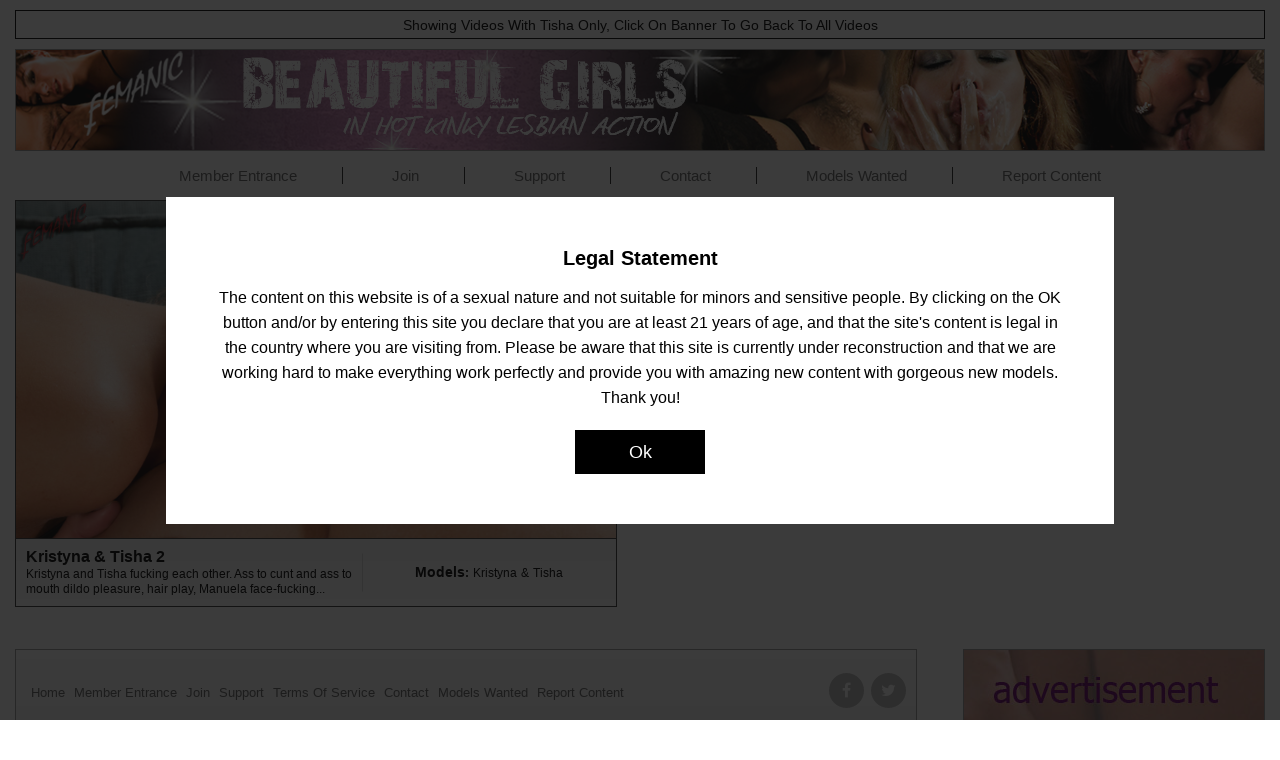

--- FILE ---
content_type: text/html; charset=UTF-8
request_url: https://femanic.com/model/Tisha
body_size: 11450
content:
	
<!DOCTYPE html>
  <head>
    <meta http-equiv="content-type" content="text/html; charset=utf-8">
    <meta name="viewport" content="width=device-width, initial-scale=1">
    <meta name="generator" content="urine">
	<base href="/alex/">
    <title>Femanic - Lesbian Wet & Food Fetish Heaven </title>
    <meta name="description" Content="One of the first lesbian porn sites featuring beautiful women in erotic and bizarre fetish action. ">
    <meta name="keywords" Content="Lesbian, piss, lesbians, pissing, drinking, food, wet, messy, play, peeing, watersports, golden showers, spitting, anal, armpits.">
	<meta name="viewport" content="width=device-width, initial-scale=1">

	<!-- <link rel="stylesheet" href="https://fonts.googleapis.com/css?family=Lato:400,700">

	<link href="https://fonts.googleapis.com/css?family=Montserrat:100,200,300,400,400i,500,500i,600,700" rel="stylesheet">
    <link href="https://fonts.googleapis.com/css?family=Open+Sans" rel="stylesheet">  -->

	<link rel="stylesheet" href="/includes/js/mediaelementjs/mediaelementplayer.min.css" />
    <script>
  (function(i,s,o,g,r,a,m){i['GoogleAnalyticsObject']=r;i[r]=i[r]||function(){
  (i[r].q=i[r].q||[]).push(arguments)},i[r].l=1*new Date();a=s.createElement(o),
  m=s.getElementsByTagName(o)[0];a.async=1;a.src=g;m.parentNode.insertBefore(a,m)
  })(window,document,'script','//www.google-analytics.com/analytics.js','ga');
  ga('create', 'UA-51093318-1', 'femanic.com');
  ga('send', 'pageview');
  </script>
  <link rel="shortcut icon" href="/favicon.ico" type="image/x-icon">
  <link rel="icon" href="/favicon.ico" type="image/x-icon">

  	<!-- linked css --> 
	<link rel="stylesheet" type="text/css" href="../includes/css/normalize.css">
	<link rel="stylesheet" type="text/css" href="../includes/css/font-awesome.css">
	<link rel="stylesheet" type="text/css" href="../includes/plugin/mmenu/jquery.mmenu.all.css">
	<link rel="stylesheet" type="text/css" href="../includes/css/magnific-popup.css">
	<link rel="stylesheet" type="text/css" href="../includes/css/style_custom.css">
	<link rel="stylesheet" type="text/css" href="../includes/css/media.css">

  </head>


<body>

<div id="page">

				
		<div class="top_btn full-top-btn" style="margin-bottom: -40px">
			<div class="container">
				<div class="all_video_btn text-center">
					<a href="/index.php">showing videos with Tisha only, click on banner to go back to all videos</a>
				</div>
			</div>
		</div>
	
	<!--header start -->
    <header id="header" class="container-fluid modal_header">
        <div class="row">
            <div class="container">
                <div class="header-con clearfix back_color">
                    <a href="../index.php" title="">
                            <img class="width-1920" src="../includes/images/header-1500.jpg" alt="">
                            <img class="width-1250" src="../includes/images/header-1248.jpg" alt="">
                            <img class="width-1000" src="../includes/images/header-998.jpg" alt="">
                            <img class="width-745" src="../includes/images/header-743.jpg" alt="">
                            <img class="width-375" src="../includes/images/header-373.jpg" alt="">
                            <img class="width-320" src="../includes/images/header-318.jpg" alt="">

                    </a>
                </div>
                <div class="header_menu">
    <nav class="navigation">
        <ul>
            <li><a href="https://www.femanic.com/members/login.php">Member Entrance</a></li>
            <li><a href="/access.php">Join</a></li>
            <li><a href="/support.php">Support</a></li>
            <li><a href="/contact.php">Contact</a></li>
            <li><a href="/models_wanted.php">Models Wanted</a></li>
	    <li><a href="/report.php">Report Content</a></li>
        </ul>
    </nav>
</div>
<div class="menu_bars">
    <a href="#menu" title="">
        <span class="fa fa-bars"></span>
    </a>
</div>
            </div>
        </div>
    </header>
    <!--header close -->

    			
		<div class="top_btn top-btn-360" style="margin-bottom: -40px">
			<div class="container">
				<div class="all_video_btn text-center">
					<a href="/index.php">showing videos with Tisha only, click on banner to go back to all videos</a>
				</div>
			</div>
		</div>
	
    <div class="contain content">
        <section class="container-fluid bird_section" id="Inner-Modal">
            <div class="row">
                <div class="container main-bird_section clearfix">
													<div class="bird_box video_preview video_preview_700" id="e33" >
									<figure>
										<div>
											<a href="../video/Femanic-Kristyna-Tisha2?m=Tisha" >
												<img width="700" src="/pics/Femanic-Kristyna-Tisha2-2.jpg" alt="" />
											</a>
										</div>
									</figure>			
									
								<div class="bird_box_con back_color2">
									<div class="bird_heading">
										<div class="heading_main">
										 <h3>Kristyna & Tisha 2</h3>										<!-- <h3></h3> -->
										</div>
										<div class="heading_main_dis">
										                                            <p>Kristyna and Tisha fucking each other. Ass to cunt and ass to mouth dildo pleasure, hair play, Manuela face-fucking Tisha's cunt, spitting and pissing...</p>
                                         
                                    	</div>
									</div>
																		<div class="bird_model text-center">
										<div class="main-modals">
											<p>
												<strong>
													Models<span>:</span> 												</strong>
											<a href="/model/Kristyna">Kristyna</a> <span>&</span> <a href="/model/Tisha">Tisha</a>											</p>
										</div>
									</div>
									
								</div>
								</div>
													<div class="show-clear clearfix"></div>
					                </div>
            </div>
        </section>
    </div>


	<footer class="container clearfix">
        <div class="top_footer inner-modal-top-footer">
            <div class="footer_menus_link">
                <div class="back_color footer_menu_part clearfix">
                    <div class="footer_menu pull-left">
                        <ul>
	<li class="close-btn"><a href="#my-page" title=""><!-- <img src="images/cross_btn.png" alt=""> --></a></li>
    <li><a href="/index.php">home</a></li>
    <li><a href="/members/login.php">Member Entrance</a></li>
    <li><a href="/access.php">join</a></li>
    <li><a href="/support.php">support</a></li>
    <li><a href="/tos.php">terms of service</a></li>
    <li><a href="/contact.php">contact</a></li>
    <li><a href="/models_wanted.php">models wanted</a></li>
    <li><a href="/report.php">report content</a></li>
</ul>                    </div>
                    <div class="copyright_social_icon pull-right">
                        <!-- <p>© 2017 Femanic</p> -->
                        <ul>
                            <li>
                                <a href="#">
                                    <span class="fa fa-facebook"></span>
                                </a>
                            </li>
                            <li>
                                <a href="#">
                                    <span class="fa fa-twitter"></span>
                                </a>
                            </li>
                        </ul>
                    </div>
                </div>
            </div>
            <div class="advertisment_btn pull-right">
                <div class="advertisement  text-center">
                    <a href="http://google.com" class="anchor-adv">
                        <img src="/pics/advertisement.jpg" alt=""/>
                    </a>
                </div>
            </div>
        </div>
        <div class="bottom_footer text-center">
            <div id="tag-cloud-container"></div>
<script src="/tagcloud/d3.js"></script>
<script src="/tagcloud/d3.layout.cloud.js"></script>
<script src="/tagcloud/layout.js?v=150"></script>        </div>
    </footer>


</div>



<nav id="menu">
    <ul>
	<li class="close-btn"><a href="#my-page" title=""><!-- <img src="images/cross_btn.png" alt=""> --></a></li>
    <li><a href="/index.php">home</a></li>
    <li><a href="/members/login.php">Member Entrance</a></li>
    <li><a href="/access.php">join</a></li>
    <li><a href="/support.php">support</a></li>
    <li><a href="/tos.php">terms of service</a></li>
    <li><a href="/contact.php">contact</a></li>
    <li><a href="/models_wanted.php">models wanted</a></li>
    <li><a href="/report.php">report content</a></li>
</ul></nav>  





<script src="/includes/js/jquery-1.11.2.min.js"></script>

<script src="https://cdnjs.cloudflare.com/ajax/libs/jquery/3.2.1/jquery.min.js"></script>

<script src="/includes/js/mediaelementjs/mediaelement-and-player.min.js"></script>

<script src="/includes/js/jquery.magnific-popup.js"></script>

<!-- <script src="/tagcloud/d3.js"></script>
<script src="/tagcloud/d3.layout.cloud.js"></script>
<script src="/tagcloud/layout.js"></script> -->

<!-- Popup content start-->

<div id="popup" class="white-popup text-center mfp-hide">
	<h2>Legal Statement</h2>	
	<p>The content on this website is of a sexual nature and not suitable for minors and sensitive people. By
        clicking on the OK button and/or by entering this site you declare that you are at least 21 years of age, and
	that the site's content is legal in the country where you are visiting from. Please be aware that this site
        is currently under reconstruction and that we are working hard to make everything work perfectly and provide
        you with amazing new content with gorgeous new models. Thank you!</p>
	<!-- <form id="popop_from" method="POST"> -->
		<!-- <input type="hidden" class="i_agree" name="i_agree" value="i-agree"> -->
		<button class="mfp-close" id="popupclose" >Ok</button>
	<!-- </form> -->
</div>



    
<!-- Popup content close-->


<script src="../includes/plugin/mmenu/jquery.mmenu.all.min.js"></script>
<script src="../includes/js/custom.js"></script>
<script src="../includes/js/popup.js"></script>

	
<script>
	$(function(){
		$('audio,video').mediaelementplayer({
			mode: 'responsive'
		});
	});
</script>
<script type="text/javascript">
    

    $('.bird_box').each(function(index, el) {
        var disc_text = $(this).find('.heading_main h3');
        var disc_div_height = $(this).find('.heading_main').height();
        //console.log(disc_div_height);
        while (disc_text.outerHeight() > disc_div_height) {
            disc_text.text(function (index, text) {
                return text.replace(/\W*\s(\S)*$/, '...');
            });
        } 

        var disc_text_full = $(this).find('.bird_heading p');
        var disc_div_height_full = $(this).find('.heading_main_dis').height();
        while (disc_text_full.outerHeight() > disc_div_height_full) {
            disc_text_full.text(function (index, textnew) {
                return textnew.replace(/\W*\s(\S)*$/, '...');
            });
        }  

        // Add after dots show opacity 	
        $('.heading_main h3').css('opacity', '1'); 
		$('.bird_heading p').css('opacity', '1');  
		
    });   

    		
		 

</script>
<script>
  $(function () {

    $('#popupclose').click(function(event) {
        $.ajax({
            type: 'POST',
            data: {'popup': 'agree'},
        });
        
    });

  });
</script>
  </body>
</html>

--- FILE ---
content_type: text/css
request_url: https://femanic.com/includes/css/style_custom.css
body_size: 21937
content:
@import url("dainemic.css");

/*main-container*/
.container{max-width: 1502px;min-width: 1502px; width: 100%; margin: 0 auto; padding: 0;}
a,a:focus,a:hover{ -webkit-tap-highlight-color:transparent;  }
.bg-sky-blue{ background-color: #d1e2ff; }
.bg-sky-blue .bird_model h4{ color: #616161 !important; }
.bg-sky-blue .bird_model h4{ color: #616161 !important; }
/*main-container*/

/*Header-Banner*/
img.width-1250{ display: none;  }
img.width-1000{ display: none; }
img.width-745{ display: none;  }
img.width-375{ display: none; }
img.width-320{ display: none; }
/*Header-Banner close*/

/*mennu*/
.mm-listview > li.close-btn:not(.mm-divider):after { display: none;  }
#menu .close-btn {position: absolute;top: 5px;cursor: pointer; left: 10px;}
#menu .close-btn a{ background:url(../../images/cross_btn.png); background-repeat: no-repeat; background-position: center center; background-size: auto; }
#menu .close-btn a{ width: 30px; height: 30px; padding: 0 !important; line-height: 30px; text-align: center;  -webkit-tap-highlight-color: transparent; -moz-tap-highlight-color: transparent; tap-highlight-color: transparent;  }
#menu .close-btn a span{ display: none; }
html.mm-blocking, html.mm-blocking body {
    overflow: visible;
}
/*mennu close*/

/*custom-style*/
.modal-menu{text-align: center;margin: 0 auto;color: #000;font-size: 14px;height: 40px;border: 1px solid #000;margin-bottom: 10px;display: block;padding:0 6px;}
.modal-menu{ display:none;  }
.inner-modal-box {display: table-cell; width: 100%;vertical-align: middle;}
.pull-right{float: right;}
.pull-left{float: left;}
.clearfix{clear: both;}
.text-center{text-align: center;}
.text-right{text-align: right;}
/*custom-style close*/


/* background gradient color*/
.back_color{/* Permalink - use to edit and share this gradient: http://colorzilla.com/gradient-editor/#ffffff+0,f6f6f6+99 */
background: #ffffff; /* Old browsers */border: 1px solid #9e9e9e;
background: -moz-linear-gradient(top, #ffffff 0%, #f6f6f6 99%); /* FF3.6-15 */
background: -webkit-linear-gradient(top, #ffffff 0%,#f6f6f6 99%); /* Chrome10-25,Safari5.1-6 */
background: linear-gradient(to bottom, #ffffff 0%,#f6f6f6 99%); /* W3C, IE10+, FF16+, Chrome26+, Opera12+, Safari7+ */
filter: progid:DXImageTransform.Microsoft.gradient( startColorstr='#ffffff', endColorstr='#f6f6f6',GradientType=0 ); /* IE6-9 */}
.back_color2{/* Permalink - use to edit and share this gradient: http://colorzilla.com/gradient-editor/#f6f6f6+0,ffffff+100 */
background: #f6f6f6; /* Old browsers */
background: -moz-linear-gradient(top, #f6f6f6 0%, #ffffff 100%); /* FF3.6-15 */
background: -webkit-linear-gradient(top, #f6f6f6 0%,#ffffff 100%); /* Chrome10-25,Safari5.1-6 */
background: linear-gradient(to bottom, #f6f6f6 0%,#ffffff 100%); /* W3C, IE10+, FF16+, Chrome26+, Opera12+, Safari7+ */
filter: progid:DXImageTransform.Microsoft.gradient( startColorstr='#f6f6f6', endColorstr='#ffffff',GradientType=0 ); /* IE6-9 */}
/* background gradient color close*/


/*header*/
header{margin-top: 50px; }
.modal_header .header-con{ height: 102px; }
.header-con{display: -webkit-box; display: -ms-flexbox;display: flex; -webkit-box-align: center;-ms-flex-align: center;align-items: center;overflow: hidden;}
.header_logo{width: 33.33%;float: left;}
.header_iner .container{ min-width: 100%; }
#menu{ z-index: 2; text-align: left; }
.menu_bars{ display: none; }
.menu_bars a{ padding: 10px; }
.header_menu{margin-top: 16px;margin-bottom: 15px;}
.navigation ul li{display: inline-block;text-align: center;}
.navigation ul li a{transition: all .5s !important; font-weight: 400; padding-left: 67px;padding-right: 67px; border-right: 1px solid #222222; font-size: 16px;color: #666666;}
.navigation ul li a:hover{ color: #000;}
.navigation{ text-align: center; }
.navigation ul li:last-child a{ border-right: none;/* padding-right: 0px;*/}
.header_iner .header-con a{ height: 100%; }
.top-btn-360{ display: none; }
.full-top-btn{ display: block; }
/*header-close*/



/*video model*/
.video .bird_model:after{ display: none;  }
.bird_box{width: 100%; max-width: 722px; min-width: 722px;border: 1px solid #393939; display: inline-block; margin-bottom: 50px; position: relative; }
.bird_box figure{width: 100%;height:406px; max-height:406px;   overflow: hidden;border-bottom: 1px solid #393939; }
.bird_box figure img{width: 100%;height: 100%;}
.bird_box_con{height: 80px;}
.bird_box a{ display: inline-block; }
.bird_box:nth-child(even) {float: right;}
/*.bird_box:nth-child(odd) {float: left;}*/
.img-responsive{ max-width: 100%; width: auto; height: 100%; }
.bird_heading.width-full{ width: 100%; border: none;  }
.bird_box_con{ padding-left: 15px;padding-right: 15px; display: -webkit-box; display: -ms-flexbox;display: flex;  -webkit-box-align: center;-ms-flex-align: center;align-items: center; display: table; width: 100%; position: relative;  }
.bird_heading{width: 50%;float: none; display: table-cell; vertical-align: middle; border-right: 1px solid transparent;}
.bird_model:after { content: ""; display: block;height: 58%;  width: 1px; border-right:1px solid #d7d7d7; position: absolute; top: 50%;left: 0; transform: translateY(-50%); -o-transform: translateY(-50%); -webkit-transform: translateY(-50%);}
.bg-sky-blue .bird_model:after { border-right:1px solid #929292;  }
.new-opcity .bird_model:after{ display: none; }
.bird_model {position: relative; padding-left: 10px;   }
.bird_model h3{ font-size: 12px;
    max-height: 36px;
    line-height: 15px; font-weight: normal; }
.heading_main{  height: 20px; overflow: hidden;/* margin-bottom: 3px; */}
.bird_heading h3{font-size: 18px;color: #000;margin-bottom: 5px; line-height: 20px; opacity: 0; }
.heading_main_dis{ max-height:36px; overflow: hidden; }
.bird_heading p{font-size: 14px;color: #000;font-weight: 400; opacity: 0;  }
/*.bird_heading p{display: block;
 display: -webkit-box;
 max-width: 100%;
 max-height: 36px;
 margin: 0 auto;
 line-height: 18px;
 -webkit-line-clamp: 2;
 -webkit-box-orient: vertical;
 overflow: hidden;
 text-overflow: ellipsis;}*/

.bird_model{width: 50%;float: none; vertical-align: middle; display: table-cell; }
.bird_model strong{ font-weight: 600; display: inline-block; }
.bird_model p{color: #000;font-size: 14px;}
.bird_box .bird_model p{ line-height: 20px; }
.bird_model p a{transition: all .1s; display: inline;}
.bird_model p a:hover{text-decoration: underline;}
.bird_box figure{ margin: 0; }

/* rakesh 7 april 2019 start */
.disc-text {height: 83px; overflow: hidden;}
/*rakesh 7 april 2019 end*/

.disc-text p{ opacity: 0; }
/*.bird_box .main-modals{ max-height: 57px; overflow: hidden;  }*/
.main-modals{ max-height: 60px; overflow: hidden;  }
/*video model close*/

/*Footer css*/
.footer_menu_part{padding-left: 40px;padding-right: 40px; min-width: 1142px;height: 87px; display: -webkit-box;display: -ms-flexbox;display: flex;  -webkit-box-align: center;-ms-flex-align: center;align-items: center; display: table;}
.footer_menu{ text-align: left; }
.footer_menu ul{ display: inline; }
.footer_menu ul li{display: inline-block; margin-right: 12px;color: #666666;font-size: 14px;font-weight: 400;vertical-align: middle;}    
.footer_menu ul li a{color: #666666;font-size: 14px; font-weight: 400;}
.footer_menu ul li a:hover{color: #000;}
.footer_menu { float: none !important;display: table-cell;width: 70%; vertical-align: middle; } 
.copyright_social_icon {text-align: right;margin-left: 0;float: none !important; width: 10%;display: table-cell; vertical-align: middle;}
.copyright_social_icon p , .copyright_social_icon ul {display: inline-block; vertical-align: middle;}
.copyright_social_icon p{ color: #666666; font-size: 14px; font-weight: 400;font-family: 'Montserrat', sans-serif; }
.copyright_social_icon ul li{display: inline-block;margin-left: 15px;}
.copyright_social_icon ul li span{transition: all .5s; width: 40px;height: 40px;line-height: 40px;font-size: 22px; text-align: center;vertical-align: middle; color: #fff; background-color: #bbbbbb; border-radius: 50%;}
.copyright_social_icon ul li span:hover{background-color: #000; color: #fff;}
.copyright_social_icon{text-align: right;}
.copyright_social_icon p{margin-right: 20px;}
footer .top_footer{ display: table; width: 100%; }
.footer_menus_link , .advertisment_btn{display: table-cell; vertical-align: top; width: 20%;}
.footer_menus_link{ min-width: 1142px;  }
.advertisment_btn{ max-width: 302px; height: 87px;width: 100%;  }
.advertisement{border: 1px solid #9e9e9e;width: 100%; height: 100%; display: -webkit-box;display: -ms-flexbox;display: flex;  -webkit-box-align: center;-ms-flex-align: center;align-items: center;background-color: #cfcfcf; display: block; }
.advertisement a{color: #fff; font-size: 14px;display: block; margin: 0 auto}
.advertisement a.temp{ line-height: 80px; }
.top_footer{margin-bottom: 50px;}
.bottom_footer{margin-bottom: 50px; border: 1px solid #9e9e9e;max-width: 1502px; min-width: 1502px;height: 502px;width: 100%; padding: 50px; background-color: #f6f6f6;max-heigth: 400px !important; }
.bottom_footer p{color: #868686; font-size: 14px; line-height: 25px;}
#single-video-footer .top_footer{ margin-bottom: 0px; }
.presnal-bottom-margin{ margin-bottom:50px;   }
.fullwidth.last{ width: 100%; display: block;  margin-top: 2px; }
/*Footer css close*/


/*video-discription*/

/*show all button*/
.all_video_btn a{text-align: center; overflow: hidden; margin: 0 auto; color: #000; font-size: 14px;height: 29px;border: 1px solid #000;margin-top: 10px;margin-bottom: 10px; display: block;padding-top: 6px;}
.all_video_btn a:hover{background-color: #f6f6f6;}
/*show all button close*/

/*video header*/
.left_part{max-width: 1162px; min-width: 1162px; width: 100%; float: left; margin-bottom: 50px;}
.right_part{max-width: 302px; min-width: 302px; width: 100%; float: right;margin-bottom: 50px;}
.left_part .navigation ul li a{padding-left: 30px;padding-right: 30px;}
.left_part #header{margin-top: 0;}
.left_part #header .header-con{ height: 102px;  }
.left_part #header .header-con img{ height: 100%; width: 100%; }
/*video header close*/

/* HD video and SD video panal css*/
.video_section{height: 770px;border: 1px solid #000; width: 100%; position: relative;}
.video figure{height: 540px; overflow: hidden; border: 1px solid #000; border-top: none; margin: 0 auto; position: relative;}
.hd-video{max-width: 962px; min-width: 962px;  }
.sd-video{max-width: 722px; min-width: 722px;   }
/* HD video and SD video panal css close*/


/*video-panal*/
.video figure img{width: 100%;}
.video_discription{display: -webkit-box;display: -ms-flexbox;display: flex;  -webkit-box-align: center;-ms-flex-align: center;align-items: center;  border-top: 1px solid #000 !important; height:70px; position: absolute;bottom: 0;width: 100%; border: none; display: table; }
.video_discription_con {width: 100%;display: inline-block;padding-right: 40px;text-align: center;padding-left: 40px;margin-top: 40px;}
.dis_main_heading{ height: 24px; overflow: hidden; margin-bottom: 5px; }
.dis_main_heading h3{ opacity: 0; }

/* rakesh 7 april 2019 start */

    .video_discription_con h3{margin-bottom: 5px; font-size: 20px; }

/* rakesh 7 april 2019 end */

.video_discription_con p{font-size: 14px;color: #000;font-weight: 400; line-height: 22px;}
.video_discription .bird_model {width: 33%; }
.bird_model:first-child{ width: 40%; }
.bird_model:nth-child(2){ width: 20%; }
.bird_model:last-child{ width: 40%; }
.video_discription .bird_model:last-child{ border-right: none; }
.video_discription .bird_model .download_btn{border: 2px solid #000; display: inline-block; font-weight: 600; font-size: 14px; background-color: #000; color: #fff;margin: 0.5em 0;padding: 1em;} 
.video_discription .bird_model .download_btn:hover{background-color: #f6f6f6; color: #000; font-weight: 600; }
.preview_btn{ font-size:10px; color: #555;  }
.preview_btn:hover{ text-decoration: underline; }
.video_part{ border-bottom: 1px solid #000; }
.video_discription{ border-top:none !important; }
.video figure{ border-bottom: none; }
/*video-panal close*/

/*video next prev button*/
.video_part{position: relative;}
.left_right_btn a span{font-size: 3.5em; color: #333;}
.left_right_btn{position: absolute; top: 45%;transform: translateY(-50%); width: 100%; }
.left_right_btn .left_btn{left: 40px;position: absolute; }
.left_right_btn .right_btn{right: 40px;position: absolute;}
/*video next prev button close*/

/* Video thumbnails css*/
.video_thumb{max-width: 302px; min-width: 302px; border: 1px solid #000; height: 202px; margin-bottom: 38px;}
.video_thumb{ position: relative; }
.video_thumb a{ display: block; width: 100%; }
.video_thumb:nth-child(4n){margin-bottom: 0 !important;}
.video_thumb figure{height: 170px;border-bottom: 1px solid #9e9e9e; overflow: hidden; }
.video_thumb figure img{width: 100%; line-height: 170px;}
.video_thumb{ display: none; }
.video_thumb:nth-child(-n+4) { display: block;}
/* Video thumbnails css close*/


.preview-right{ text-align: right; padding-right: 40px;  }
.modals-left{ text-align: left; padding-left: 40px;  }
.thumb_video_heading h4{ opacity: 0; }
.thumb_video_heading{height: 30px; display: -webkit-box;display: -ms-flexbox;display: flex;  -webkit-box-align: center;-ms-flex-align: center;align-items: center; padding-left: 10px;}
.thumb_video_heading .heading_main{height: 19px;}
.thumb_video_heading h4{font-size: 16px;color: #000; font-weight: 400; }
.footer_menu_part2{min-width: 1162px;}
.new-opcity .right_part img,.new-opcity .video_part img{ opacity: 0;  }
.margin-bottom-footer{ margin-bottom: 50px; }
.bird_section .show-clear{ display: none; }
.show-all{ display: none; }
.close-btn{ display: none !important; }
.right_part .clearfix{ display: none; }

/*tag cloud*/

#tag-cloud-container {
  text-align: center;
  width:100%;
  height:100%;
  max-height:400px;
}
#tag-cloud-container svg a:hover {
  opacity: 0.7;
}
/* Comment of anothor developer code */
/*#userMessage {
    border: 2px solid black;
    display: inline-block;
    margin: 5px;
    padding: 5px;
    font-size: 13px;
    font-weight: 500;
}

@media only screen and (min-width: 1275px){
    #singleVideoSection .bird_model:first-child{ width: 33%; }
	#singleVideoSection .bird_model:nth-child(2){ width: 24%; }
	#singleVideoSection .bird_model:last-child{ width: 33%; }
}

@media only screen and (max-width: 1549px) and (min-width: 1275px){
    #userMessage {
        font-size: 12px;
    }
    #videoDescriptionP {
        font-size: 13px;
    }
    .video_discription_con h3{
        font-size: 18px; 
    }
    .video_section {
        height: 780px !important;
    }
}

@media only screen and (max-width: 1274px) and (min-width: 1023px){
    #userMessage {
        font-size: 11px;
    }
    #videoDescriptionP {
        font-size: 12px;
    }
    #create_copy {
        font-size: 12px;
    }
    .video_discription_con h3{
        font-size: 16px; 
    }
    .video_section {
        height: 680px !important;
    }
    #singleVideoSection .bird_model:first-child{ width: 35%; }
	#singleVideoSection .bird_model:nth-child(2){ width: 30%; }
	#singleVideoSection .bird_model:last-child{ width: 35%; }
}

@media only screen and (max-width: 1022px) and (min-width: 768px){
    #userMessage {
        font-size: 10px;
        font-weight: 450;
    }
    #create_copy {
        font-size: 12px;
    }
    #videoDescriptionP {
        font-size: 12px;
    }
    .video_discription_con h3{
        font-size: 14px; 
    }
    .video_section {
        height: 540px !important;
    }
    #singleVideoSection .bird_model:first-child{ width: 35%; }
	#singleVideoSection .bird_model:nth-child(2){ width: 30%; }
	#singleVideoSection .bird_model:last-child{ width: 35%; }
	.thumb_video_heading h4 {
        font-size: 13px !important;
    }
}

@media only screen and (max-width: 767px) and (min-width: 375px){
    #userMessage {
        font-size: 10px;
        font-weight: 400;
        margin-top: -13px;
    }
    #videoDescriptionP {
        font-size: 11px;
    }
    .bird_model.modals-left {
        line-height: 40px;
    }
    .video_discription_con h3{
        font-size: 12px; 
    }
    .video_section {
        height: 420px !important;
    }
    .bird_model_download {
        top: -14px !important;
    }
    .thumb_video_heading h4 {
        font-size: 12px !important;
    }
}

@media only screen and (max-width: 374px){
    #userMessage {
        font-size: 9px;
        margin-top: -10px;
    }
    #videoDescriptionP {
        font-size: 11px;
    }
    .video_discription_con h3{
        font-size: 12px; 
    }
    .video_section {
        height: 385px !important;
    }
    .bird_model_download {
        top: -14px !important;
    }
    .thumb_video_heading h4 {
        font-size: 11px !important;
    }
}
*/



/* Personal copies members page*/
    
    #header_user_info{ display: none !important; }
    .member_head h2 {
        text-align: center;
        overflow: hidden;
        margin: 0 auto;
        color: #000;
        font-size: 14px;
        height: 30px;
        border: 1px solid #000;
        margin-top: 10px;
        margin-bottom: 10px;
        display: block;
        padding-top: 6px;
        font-weight: 600;
    }

    .progress-sec{ position: absolute; left: 50%; top: 50%; transform: translate(-50%,-50%); color: #fff; }
    .no_download h4{ font-size: 13px; font-weight: 400; color: #7b7b7b; }
    .no_download{ max-height: 30px; overflow: hidden; margin-top: 5px; }
    .bird_heading .level{ opacity: 1 !important; font-size: 14px; }
    .lavel-wrap .bird_heading .level strong{font-weight: normal; line-height: 17px; margin-bottom: 3px; display: block;}
    .lavel-wrap p.level {font-size: 14px; display: block;}

    .top-bird-box{  display: table; }
    .bottom-wrap{ display: table;  } 
    .lavel-wrap{ margin-top: 4px; }

    .peronal_copies .heading_main_dis { min-height: 36px; }
    .peronal_copies .main-modals {min-height: 60px;overflow: hidden;}
    .peronal_copies .bird_box_con {height: 95px;}
    .incheight{height: 95px;}

/* close Personal copies members page*/


/* Personal copies single video page*/

    .personal-copies-video_section .preview-right h4{  font-size: 13px; font-weight: 400; color: #7b7b7b; margin-top: 5px;  margin-bottom: 5px; }    
    .personal-copies-video_section video{ width: 100%; height: 100%; }
    .personal-copies-right_part .video_thumb{ margin-bottom: 51.2px; }

/* close Personal copies single video page*/


/*Popup css Start*/


    .white-popup {
      position: relative;
      background: #FFF;
      padding: 20px;
      width:75%;
      padding: 50px 50px 50px 50px;
      margin:0 auto;
    }
    #popup h2{ margin-bottom: 15px; font-size: 20px; }
    #popup p{ line-height: 25px; }

    #popup button.mfp-close{
        background-color: #000;
        color: #fff;
        border: 0;
        position: relative;
        -webkit-appearance: none;
        display: block;
        touch-action: manipulation;
        font-size: 18px; 
        width: 130px;
        display: block;
        margin: 0 auto;
        margin-top: 20px;
        opacity: 1;
    }
    #popups h2{ margin-bottom: 15px; font-size: 20px; }
    #popups p{ line-height: 25px; }

    #popups button.mfp-close{
        background-color: #000;
        color: #fff;
        border: 0;
        position: relative;
        -webkit-appearance: none;
        display: block;
        touch-action: manipulation;
        font-size: 18px; 
        width: 130px;
        display: block;
        margin: 0 auto;
        margin-top: 20px;
        opacity: 1;
    }
    #popupPersonalCopy button#popupclose {
        background-color: #000;
        color: #fff;
        border: 0;
        position: relative;
        -webkit-appearance: none;
        display: block;
        touch-action: manipulation;
        font-size: 18px;
        width: 130px;
        display: block;
        margin: 0 auto;
        margin-top: 20px;
        opacity: 1;
    }
    #popupPersonalCopy .personalCopyCreateed a{
        background-color: #000;
        color: #fff;
        border: 0;
        position: relative;
        -webkit-appearance: none;
        display: block;
        touch-action: manipulation;
        font-size: 18px;
        width: 280px;
        display: block;
        margin: 0 auto;
        margin-top: 20px;
        opacity: 1;
        padding: 10px 10px;
    }
    #popupPersonalCopy .progress-sec {
        position: static !important;
        transform: translate(0) !important;
        margin-top: 20px !important;
    }
    #popupPersonalCopy .progress-sec progress {
        display: block;
        margin: 0 auto;
    }
    #popupPersonalCopy .progress-sec #percentage{color: #000 !important; margin-top: 10px !important;display: block;text-align: center;}
    .preview_btn.videolevelTexts:hover {text-decoration: none !important;}
/*Popup css close*/    
/* contact form css */
.thankyou_message_wrap{padding: 100px 0;}   
.thankyou_message_wrap h3{ text-align: center; font-size: 32px; }
.send-message-from{position: relative;background: #FFF;width: 100%;padding:30px 0;margin: 0 auto;}
.input-control{ width: 100%; display: block; }
.white-popup-block h3{ font-size: 22px; margin-bottom: 10px; }
.input-group {margin-bottom: 10px;}
textarea.Message-input.input-control {padding: 15px 15px;}
input.email-input.input-control {height: 35px;padding: 0 15px;}
.submit-btn{background-color: #000;color: #fff;border: 0;position: relative;-webkit-appearance: none;display: block;touch-action: manipulation;font-size: 18px;width: 130px;display: block;padding: 10px 0;opacity: 1;}
@media only screen and (max-width: 767px){
    /*.send-message-from{width: 95%;}*/
    .send-message-from {padding-bottom: 0;}
    .thankyou_message_wrap{padding: 70px 0;}
}
@media only screen and (max-width: 640px){
    .send-message-from {padding: 20px 0;}
    .send-message-from {padding-bottom: 0;}
    .white-popup-block h3 {font-size: 20px;}
}
/* contact form css */

--- FILE ---
content_type: text/css
request_url: https://femanic.com/includes/css/media.css
body_size: 21431
content:

#menu{ display: none; }
@media only screen and (max-width: 1549px) {

/* Font page and filter modal page css*/

	/*header banner css */
	img.width-1920{ display: none; }
	img.width-1160{ display: none; }
	img.width-1250{ display: block; }
	/*header banner css close*/

	/*header css*/
	.container{max-width: 1250px; min-width: 1250px;}
	.header-con{ height: 102px; }
	.header-con img{ width: 100%; }
	.navigation ul li a{ padding: 0 45px !important; font-size: 15px; }
	nav.navigation{ text-align: center; }
	/*header css close*/

	/*modal box css*/
	.bird_box{ max-width: 602px; min-width: 602px; margin-bottom: 42px; }
	.bird_box figure{ height: 338px; max-height: 338px;}
	.bird_box_con{ height: 67px; }
	.main-modals{ max-height: 55px;}
	.bird_box .bird_model p{ line-height: 16.5px; }
	/*modal box css close*/

	/*footer css*/
	.footer_menu_part{ max-width: 902px; min-width: 902px; }
	.bottom_footer{ max-width: 1250px; min-width: 1250px; height: 418px; }
	.footer_menu_part { padding-left: 15px; padding-right: 10px; display: table; padding-top: 0; }
	.footer_menu ul li{ margin-right: 5px;font-size: 13px; }
	.copyright_social_icon ul li {display: inline-block; margin-left: 3px; margin-bottom: 3px;}
	.copyright_social_icon p {font-size: 13px; margin-right: 5px;}
	.footer_menu{ width: 74%; display: table-cell; }
	.copyright_social_icon{ width: 10%; display: table-cell; }
	.footer_menu ul li a{ font-size: 13px; }
	.copyright_social_icon ul li span {width: 35px;height: 35px;line-height: 35px;font-size: 16px;}
	.bottom_footer{ margin-bottom: 42px; }
	#single-video-footer .margin-bottom-footer { margin-bottom: 42px;}
	/*footer css close*/


	.bird_box_con{ display: table; width: 100%;  } 
	.bird_heading{ width: 55%; display: table-cell; border-right:transparent; }
	.bird_model{width: 41%; display: table-cell; position: relative; }
	.bird_box_con{ padding-top: 0; padding-left: 10px; padding-right: 10px; }  
	.bird_model p a{ font-size: 12px;  }
	.bird_model p span{ font-size: 12px;  }
	.bird_heading p{ font-size: 12px; max-height: 36px; line-height: 15px; }
	.bird_heading h3{ font-size: 16px; }
	.heading_main_dis{ max-height: 30px;}

	/*footer css*/
	.footer_menus_link{min-width: 902px; max-width: 902px;}
	.bird_model:after { content: ""; display: block;height: 58%;  width: 1px; border-right:1px solid #d7d7d7; position: absolute; top: 50%;left: 0; transform: translateY(-50%); -o-transform: translateY(-50%); -webkit-transform: translateY(-50%);}
	.top_footer { margin-bottom: 42px;}
	.fullwidth.last{ width: 100%; display: block; }
	/*footer css close*/

/* Font page and filter modal page css close*/

/*video-discription*/
	
	/*left right panal*/
	.left_part {max-width: 100%; min-width: 100%; width: 100%; float: none; margin-bottom: 50px;}
	.right_part { max-width: 100%; min-width: 100%; width: 100%; float: none; margin-bottom: 50px;}	
	.right_part,.left_part{ margin-bottom: 42px; }
	.right_part .clearfix{ display: block; }
	/*left right panal*/

	/*video-main-panal*/
	.video_thumb{ float: left; margin-right: 14px;}
	.right_part .video_thumb:nth-child(4n){ margin-right: 0;  }
	.right_part .video_thumb{ margin-bottom: 0; }
	.left_right_btn .left_btn{ left: 40px; }
	.left_right_btn .right_btn{ right: 40px; }
	.right_part .video_thumb{ padding: 0px !important; }
	
	.video_part{ border-bottom: 1px solid #000; }
	.video_discription{ border-top:none !important; }
	.video figure{ border-bottom: none; }
	.video_thumb figure{height: 169px; }
	/*video-main-panal*/

	#single-video-footer .footer_menus_link, #single-video-footer .footer_menu_part{min-width: 934px;max-width: 934px; }

/*close video-discription*/


/* Personal copies members page*/
	
	.peronal_copies .bird_box_con {height: 87px;}
	.incheight {height: 87px;}

	.peronal_copies .main-modals {min-height: 55px;}
	.lavel-wrap{ margin-top: 0px; }
	.no_download{ margin-top: 0px; }
	.no_download h4 {font-size: 12px; }

/* close Personal copies members page*/

}  

@media only screen and (max-width: 1274px) {
/* Font page and filter modal page css*/
	
	/*header css*/
	header { margin-top: 40px;}
	.header_menu { margin-top: 10px; margin-bottom: 10px;}
	.top_btn{ margin-bottom: -30px !important; }
	.navigation ul li a { padding: 0 28px !important; font-size: 14px;}
	/*header css close*/

	/*header banner css */
	img.width-1250{ display: none; }
	img.width-1000{ display: block; }
	/*header banner css close*/

	.container{max-width: 1000px; min-width: 1000px;}
	.bottom_footer{ max-width: 1000px; min-width: 1000px; height: 335px; }
	.bird_box{ max-width: 480px; min-width: 480px; margin-bottom: 42px; }
	.footer_menu_part,.footer_menus_link{max-width: 658px;min-width: 658px;}
	.bird_box figure {height: 269px; max-height: 269px;}

	.bird_heading{ width: 50%; padding-right: 10px; }
	.bird_model{width: 50%; }
	.bird_box_con {height: 53px;}
	.bird_heading h3 { font-size: 14px; margin-bottom: 0;}
	.bird_model p a { font-size: 11px;}
	.bird_model p span{ font-size: 11px;  }
	.bird_heading p { font-size: 11px;}
	.bird_model p { font-size: 13px; }

	/*rakesh 7 april 2019 start*/

	.disc-text {height: 70px;}

	/*rakesh 7 april 2019 end*/

	.heading_main{ margin-bottom: 0px; }
	.main-modals{ max-height: 50px;}

	.bird_model:first-child{ width: 40%; }
	.bird_model:nth-child(2){ width: 20%; }
	.bird_model:last-child{ width: 40%; }
	

	.footer_menu_part { padding-left: 10px; padding-right: 10px;}
	.footer_menu { width: 75%;}
	.copyright_social_icon {width: 10%;}
	.footer_menu ul li a { font-size: 12px;}
	.footer_menu ul{ text-align: left; height: 86px; }
	.footer_menu ul li { /*margin-right: 0;*/margin-bottom: 2px; /*width: 30%;*/font-size: 12px; }
	.bird_box,.top_footer{ margin-bottom: 33px; }
	
	.bottom_footer{ padding: 30px; margin-bottom: 33px; }
	.bottom_footer p{ font-size: 13px; }
	#single-video-footer .margin-bottom-footer { margin-bottom: 33px;}
	#single-video-footer .footer_menu{ text-align: left; }
	
/* Font page and filter modal page css close*/


/*video-discription*/

	/*header css*/
	.top-btn-video{ margin-bottom: 0px !important;}	
	/*header css close*/

	/* Video thumbnails css*/
	.video_thumb{max-width: 240px; min-width: 240px; height: 163px; margin-right: 13.34px;  }
	.video_thumb figure {height: 135px;}
	.thumb_video_heading{ height: 26px;  }
	.thumb_video_heading h4{ font-size: 14px; }
	.video_discription_con{ margin-top: 20px; }
	/* Video thumbnails css close*/

	/* HD video and SD video panal css*/
	.video .hd-video { max-width: 830px; min-width: 830px; height: 465px; }
	.video .sd-video { max-width: 620px; min-width: 620px; height: 464px; }
	/* HD video and SD video panal css close*/

	/*video main section*/
	.right_part, .left_part {margin-bottom: 33px;}
	.video_section{ min-height: 661px; height: 663px; overflow: hidden; padding-bottom: 95px; }
	/*video main section close*/


	/* footer css*/
	.margin-bottom-footer{ margin-bottom: 40px; }
	#single-video-footer .footer_menus_link, #single-video-footer .footer_menu_part{min-width: 685px;max-width: 685px; }

	/* footer css close*/


/* Personal copies members page*/


/*member personal_copies */
	
	.peronal_copies .heading_main_dis {min-height: 30px;}
	.peronal_copies .bird_box_con { height: 75px;}
	.incheight{height: 75px;}
	.peronal_copies .bird_model h3 {font-size: 11px;}
	.peronal_copies .bird_model:last-child {width: 40%;}
	.peronal_copies .main-modals {min-height: 50px;}
	.lavel-wrap p.level {font-size: 13px;display: block;}
	.no_download h4 {font-size: 10px; }
	
/* close Personal copies members page*/


}

@media only screen and (max-width: 1023px) {

/* Font page and filter modal page css*/
		
	/*header css*/
	.navigation ul li a { padding: 0 15px !important; font-size: 13px;}
	/*header css*/

	/*header banner css */
	img.width-1000{ display: none; }
	img.width-745{ display: block; }
	/*header banner css close*/

	/*Modal box css*/
	.container{max-width: 745px; min-width: 745px;}
	.bird_box{ max-width: 360px; min-width: 360px; margin-bottom: 25px; }
	.bird_box figure {height: 202px; max-height: 202px;}
	.bird_model{ padding-left:10px;   }
	.bird_heading { width: 45%; padding-right: 5px;}
	.bird_heading h3 { font-size: 13px; margin-bottom: 1px;}
	.bird_box .bird_model p {font-size: 12px; line-height: 14px;}
	.bird_model p {font-size: 11px; line-height: 12px;}
	.bird_model p a {font-size: 10px;}
	.bird_model p span{ font-size: 10px;  }
	.bird_box_con {padding-top: 0; padding-left: 8px; padding-right: 8px;}

	/*rakesh 7 april 2019 start*/
	.disc-text {height:60px;}
	/*rakesh 7 april 2019 end*/

	.main-modals{ max-height: 45px;}

	.bird_model:first-child{ width: 40%; }
	.bird_model:nth-child(2){ width: 25%; }
	.bird_model:last-child{ width: 35%; }

	/*Modal box css close*/

	/*Footer css*/
	.bottom_footer p {font-size: 12px; line-height: 18px;}
	.bottom_footer{ max-width: 745px; min-width: 745px; height: 250px; overflow: hidden; }
	.footer_menu_part,.footer_menus_link{max-width: 418px;min-width: 418px;}
	.copyright_social_icon{ text-align: center; width: 15%; }
	/*.footer_menu ul li:nth-child(odd){ padding-left: 15px; }*/
	.footer_menu ul li {/*margin-right: 0;*/margin-bottom: 0px;/*width: 49%;*/ vertical-align: top;}
	.footer_menu ul li,.footer_menu ul li a{ font-size: 11px; }
	li.fullwidth.last {padding-left: 0 !important;}
	.copyright_social_icon p{ margin-bottom: -60px; }
	.copyright_social_icon ul{ margin-top: 3px; }
	.copyright_social_icon ul li{ margin-bottom: 5px; }
	.top_footer {margin-bottom: 25px; /*margin-top: 25px;*/}
	.bottom_footer{ padding: 20px; margin-bottom: 25px; }
	#single-video-footer .margin-bottom-footer { margin-bottom: 25px;}
	.footer_menu{ width: 90%; }
	.fullwidth.last{ margin-top: 0;}
	.footer_menu ul li{ margin-right: 1px; line-height: 16px; }
	/*Footer css*/

/* Font page and filter modal page css close*/

/*video-discription */

	/* HD video and SD video panal css*/
	.video .hd-video { max-width: 615px; min-width: 615px; height: 345px; }
	.video .sd-video { max-width: 461px; min-width: 461px; height: 344px; }
	/* HD video and SD video panal css close*/

	/*video next prev*/
	.left_right_btn .left_btn {left: 20px;}
	.left_right_btn .right_btn {right: 20px;}
	/*video next prev close*/

	/* Video thumbnails css*/
	.right_part .video_thumb { margin-bottom: 25px;}
	.video_thumb figure {height: 135px;}
	.video_thumb {max-width: 241px;min-width: 241px; margin-right: 11px; height: 169px; }
	.video_thumb:nth-child(3n+3){   margin-right: 0px;  }
	.right_part .video_thumb:nth-child(4n) { margin-right: 11px; }
	.right_part .video_thumb{ margin-bottom: 25px; }
	.video_thumb:nth-child(-n+6) {display: block;}
	.thumb_video_heading {height: 32px;}
	.dis_main_heading{ margin-bottom: 5px; }

	/* Video thumbnails css close*/

	/*video main section*/
	.left_part { margin-bottom: 25px;}
	.right_part{ margin-bottom: 0px !important; }
	.video_section{ min-height: 494px; height: auto; padding-bottom: 65px; }
	/*video main section close*/

	
	/* video modal, download and preview css */
	.video_discription .bird_model .download_btn{ padding: 0.6em; }
	.video_discription_con p { font-size: 13px; line-height: 20px; }
	.video_section{ overflow: hidden; }
	.video_discription_con {margin-top: 15px;  padding-left: 20px; padding-right: 20px;}
	.modals-left {padding-left: 20px;}
	.preview-right {padding-right: 20px;}
	/* video modal, download and preview css close*/


	/*video footer*/
	#single-video-footer .footer_menus_link, #single-video-footer .footer_menu_part { min-width: 432px; max-width: 432px;}
	.video_thumb:nth-child(4n){ margin-bottom: 25px !important; }
	/*video footer close*/

/*video-discription close*/

/*member personal_copies */
	
	.lavel-wrap{ margin-top: 3px; }
	.peronal_copies .heading_main_dis {min-height: 30px;}
	.peronal_copies .bird_box_con { height: 80px;}
	.incheight{height: 80px;}
	.peronal_copies .bird_model:last-child {width: 40%;}
	.peronal_copies .main-modals {min-height: 45px;}
	.lavel-wrap p.level {font-size: 13px;display: block;}
	.no_download h4 {font-size: 11px; }
	.lavel-wrap p.level {font-size: 12px;display: block;}
	
/* close Personal copies members page*/

}

@media only screen and (max-width: 767px){

/* Font page and filter modal page css*/

	/*header css*/
	#menu{
		display: block;
	}
	header{ margin-top: 0px;}
	.header_menu{ display: none;  }
	header .container{ position: relative; } 
	.menu_bars {display: inline-block; position: absolute;top: 10px;right: 3px;}
	/*header css*/

	/*header banner css */
	img.width-745{ display: none;  }
	img.width-375{ display: block; }
	.header-con a{ display: block; width: 100%;  }
	.header-con a img{ width: auto !important; height: !important; margin: 0 auto; }
	/*header banner css close*/

	/*Modal box css*/
	.bird_heading{ width: 50%; }	
	.menu_bars{ display: inline-block; }
	.container{max-width: 375px; min-width: 375px;}
	.bird_box{ max-width: 375px; min-width: 375px; margin-bottom: 20px; }
	.bird_box figure {height: 210px; max-height: 210px;}
	.bird_box_con { height: 65px;}

	/*rakesh 7 april 2019 start*/

	.disc-text { height: 56px;}

	/*rakesh 7 april 2019 end*/

	.main-bird_section .bird_box{ display: none; }
	.main-bird_section .bird_box:nth-child(-n+10){ display: block;  }
	#Inner-Modal .bird_box{ display: block; }
	
	/*Modal box css close*/
	.bird_box:nth-child(even) {float: none;}
	/*Footer css*/
	.bottom_footer{ max-width: 375px; min-width: 375px; height: 250px; overflow: hidden; }
	.bottom_footer{ height: 400px; }
	.footer_menu_part,.footer_menus_link{max-width: 375px;min-width: 375px;}
	.footer_menu ul{ line-height: 16px; display: inline-block; }
	.advertisment_btn{ min-width: 375px; max-width: 375px; margin-top: 20px; margin-bottom:20px; line-height: 14px;    }
	.footer_menu ul li a { font-size: 11px; margin-top: 3px;display: inline-block;}
	.footer_menu ul li span { font-size: 11px; margin-top: 3px;display: inline-block;}
	.footer_menu ul li{ /*width: 48%;*/font-size: 11px;  line-height: 14px; }
	.footer_menu ul li.fullwidth{width: 100%; padding-left: 0 !important; margin-right: 10px;}
	.footer_menu ul li:last-child{ width: 100%; }	
	.copyright_social_icon ul li span {width: 25px; height: 25px; line-height: 27px;  font-size: 14px;}
	.footer_menu {display: block; width: 95%;}
	.copyright_social_icon { text-align: center; width: 100%; display: block; }
	.copyright_social_icon ul { margin-top: -68px;float: right; margin-right: 0px;}
	.copyright_social_icon p { margin-top: -64px; margin-right: 0; display: inline-block; float: none; border-top: 1px solid #d7d7d7;  width: 100%; padding-top: 3px; font-size: 11px;}
	.copyright_social_icon ul li {display: block;margin-left: 0;margin-bottom: 6px;}
	.footer_menu_part{ height: 87px; }
	.advertisment_btn{ overflow: hidden; }
	.advertisement img{ width: 100%;  }
	.footer_menus_link, .advertisment_btn{ display: block; }
	.top_footer{ margin-bottom:0; margin-top: 20px;   }
	.inner-modal-top-footer{ margin-top:0 !important;  }
	#single-video-footer .top_footer{ margin-top: 20px;  }
	.bottom_footer{ margin-bottom: 20px; }
	#single-video-footer .margin-bottom-footer { margin-bottom: 20px;}
	/*footer css*/

	/*all video button */
	.all_video_btn a{ height: 39px; font-size: 11px; padding-top: 5px; padding-left: 5px; padding-right: 5px; line-height: 15px; }
	.top_btn {   margin-bottom: 0px !important;}
	.header_menu{ margin-bottom: 20px; }
	.bird_section .show-clear{ display: block; }
	.show-all{ width: 375px;  display:block; margin: 0 auto; cursor: pointer; margin-bottom: 20px; background: #000;  }
	.show-all p{ color: #fff; text-align: center; display: block; padding:15px 0; font-weight: bold;  }
	/*all video button close*/
	


	/* Mobile menu button*/
	.header-con{ margin-bottom: 10px; }
	.modal-menu{ display:table; width: 100%;  }
	.modal-menu p{ font-size: 11px;  }
	.modal-menu p a:hover{ text-decoration: underline;   }
	.close-btn-inline{ display: inline-block !important;   }
	.top-btn-360{ display: block; }
	.full-top-btn{ display: none; }
	/* Mobile menu button close*/

/* Font page and filter modal page css*/	


/*video-discription page css*/

	
	/*video next prev*/
	.left_right_btn { z-index: 1;}
	.left_right_btn a span {font-size: 2em; color: #333;}
	.left_right_btn .left_btn {left: 12px;}
	.left_right_btn .right_btn {right: 12px;}
	.hd-video ~ .left_right_btn span{  color: #fff; }
	/*video next prev close*/


	/* video modal, download and preview css */
	.video_discription .bird_model { min-height: 20px;  width: 100%;   display: block; padding: 0 12px; text-align: center;}
	.preview-right{ line-height: 15px; }
	.video_discription .bird_model .download_btn {padding: 0.6em;display: inline;font-size: 12px;}
	.video_discription {height: auto;}
	.bird_model.modals-left { margin-top: 38px; height: 30px;}
	.personal-copies-video_section .bird_model.modals-left{ height: 29px; overflow: hidden; }	
	.bird_model.bird_model_download.text-center { position: absolute;top:0px;}
	.video_section .main-modals {max-height: 25px;}
	/* video modal, download and preview css close*/


	/* video modal discription css */
	.video_discription_con{ padding: 0 12px; margin-top: 8px; }
	.video_discription_con p{ font-size: 12px; line-height: 18px; }
	.video_section {height: auto;}
	.left_part { margin-bottom: 20px;}
	/* video modal discription css close*/

	/* HD video and SD video panal css*/
	.video .sd-video { max-width: 281px; min-width: 281px; height: 209px; overflow: hidden; border-left:1px solid #000;  border-right:1px solid #000;}
	.video .hd-video { max-width: 374px; min-width: 374px;height: 209px; overflow: hidden;}
	.video_section{ min-height: 360px;  padding-bottom: 98px; overflow: hidden; }
	.video figure{ border-left: none; border-right: none; }
	.video {width: 374px; overflow: hidden;  }
	/* HD video and SD video panal css close*/

	/* Video thumbnails css*/
	.right_part .video_thumb{ margin-bottom: 20px; margin-right: 0; }
	.video_thumb figure {height: 100px;} 
	.video_thumb {max-width: 180px; min-width: 180px; height: auto; }
	.video_thumb:nth-child(even) {float: right; margin-right: 0 !important;}
	.video_thumb:nth-child(4n) { margin-bottom: 20px !important; margin-right: 0 !important;}
	.thumb_video_heading { height: 30px;}
	.thumb_video_heading{ padding-left: 0; }
	.thumb_video_heading h4 {text-align: center; width: 100%;}
	.thumb_video_heading .heading_main{ width: 100%; }
	.right_part{ margin-bottom: -25px !important; }
	/* Video thumbnails css close*/

	/*video footer css*/
	#single-video-footer .footer_menus_link, #single-video-footer .footer_menu_part { min-width: 375px; max-width: 375px;}
	#single-video-footer .margin-bottom-footer{ margin-bottom: 0 ; }
	.margin-bottom-footer {margin-bottom: 0;}
	#single-video-footer .advertisment_btn{ margin-bottom: 20px; }
	/*video footer css close*/

/*video-discription page css close*/


#header_user_info{ display: block !important; }


/*Popup css Start*/

.white-popup {
  position: relative;
  background: #FFF;
  padding: 20px;
  width:90%;
  padding: 25px 25px 25px 25px;
  margin:0 auto;
}
#popup h2 {
    margin-bottom: 10px;
    font-size: 16px;
}
#popup p {
    line-height: 20px;
    font-size: 15px;
}

 #popup button.mfp-close{
    font-size: 15px; 
    width: 130px;
    display: block;
    margin: 0 auto;
    margin-top: 15px;
    opacity: 1;
}

}


@media only screen and (max-width: 400px){

/* Font page and filter modal page css*/
	
	/*header css*/
	img.width-375{ display: none;  }
	img.width-320{ display: block; }
	/*header css*/

	/*Modal box css*/
	.container{max-width: 320px; min-width: 320px;}
	.bird_box{ max-width: 320px; min-width: 320px; margin-bottom: 20px; }
	.bird_box figure {height: 179px; max-height: 179px;}
	.bird_box_con { height: 65px;}
	
	/*Modal box css close*/

	/*Footer css*/
	.bottom_footer{ max-width: 320px; min-width: 320px; height: 250px; overflow: hidden; }
	.bottom_footer{ height: 400px; }
	.footer_menu_part,.footer_menus_link{max-width: 320px;min-width: 320px;}
	.advertisment_btn{ min-width: 320px; max-width: 320px; margin-top: 20px; margin-bottom:20px;   }	
	/*footer css*/

	/*all video button */
	.show-all{ width: 320px;  display:block; }
	/*all video button close*/
	

/* Font page and filter modal page css*/	


/*video-discription page css*/

	/* HD video and SD video panal css*/
	.video .sd-video { max-width: 239px; min-width: 239px; height: 178px; overflow: hidden; border-left:1px solid #000;  border-right:1px solid #000;}
	.video .hd-video { max-width: 319px; min-width: 319px;height: 178px; overflow: hidden;}
	.video_section{ min-height: 360px;  padding-bottom: 95px; overflow: hidden; }
	.video figure{ border-left: none; border-right: none; }
	.video {width: 319px; overflow: hidden;  }
	.video_discription_con{ margin-top: 8px; }

	/* HD video and SD video panal css close*/

	/* Video thumbnails css*/
	.right_part .video_thumb{ margin-bottom: 20px; margin-right: 0; }
	.video_thumb figure {height: 86px;} 
	.video_thumb {max-width: 155px; min-width: 155px; height: auto; }
	/* Video thumbnails css close*/

	/*video footer css*/
	#single-video-footer .footer_menus_link, #single-video-footer .footer_menu_part { min-width: 320px; max-width: 320px;}
	/*video footer css close*/

/*video-discription page css close*/



/* Personal copies single video page*/

    .personal-copies-video_section.video_section{ padding-bottom: 120px; } 

/* close Personal copies single video page*/
	#popupPersonalCopy .personalCopyCreateed a{width: 220px;}
}

--- FILE ---
content_type: text/css
request_url: https://femanic.com/includes/css/dainemic.css
body_size: 2134
content:
/*body{margin:0; padding: 0; height: 100%;}*/
html{width:100%; min-height:100%; box-shadow:none !important;position:relative;}

a,a:link{-webkit-transition:0.10s ease; -moz-transition:0.10s ease;transition:0.10s ease;text-transform:capitalize;}
a,a:hover{text-decoration:none;transition:.3s ease;}
a:focus{outline:0 none; text-decoration:none;}
.left{float:left;}
.right{float:right;}

@font-face {
    /*font-family: 'Montserrat'; *//*a name to be used later*/
    /*src: url('../fonts/Montserrat/Montserrat-Regular.ttf');*/ /*URL to font*/
}

/**************LAYOUT SPECIFIC CSS *********************/
body{font-size:16px;font-weight:300;text-rendering:optimizelegibility;-webkit-font-smoothing: subpixel-antialiased; }
h2,h3,h4,h5,h6{font-family: 'Montserrat', sans-serif; }
h4,a,span,ul,li{font-family: 'Montserrat', sans-serif; /*font-family: 'Hind Siliguri', sans-serif;*/}
p,input,button,textarea,select,.marquee{ /*font-family: 'Open Sans', sans-serif;*/ font-family: 'Montserrat', sans-serif;  }
picture{display:block;}
h2.heading{font-size:47px;text-transform:capitalize;margin-bottom:15px;color:#CB1D2D;text-align:center;}
h4.subHeading{font-size:16px;text-transform:capitalize;color:#1E73BE;text-align:center;}
.pull_center{margin:0 auto;display:block;}
.pull_textCenter{text-align:center;}
.pull_textCenter .pull_textCenterChild{display:inline-block;}
.pull_textCenterChild{display:inline-block;}
.pull_bannerPadding{padding-top:50px;padding-bottom:50px;}
.pull_blockItem{display:block;}

.pull_widthTwo{width:49.5%;}
.pull_relative{position:relative;}
.pull_cell{display:table-cell;vertical-align:middle;}
.text_align_left{ text-align: left; }

.pull_heading.pull_afterCenter:after{display:block;border-bottom:1px solid #E24C57;content:"";position:absolute;bottom:0;width:50%;left:50%;transform:translateX(-50%);}
.pull_heading.pull_afterLeft:after{display:block;border-bottom:1px solid #E24C57;content:"";position:absolute;bottom:0;width:50%;}

h2.pull_heading{font-size:45px;text-transform:capitalize;color:#000;position:relative;}
.pacifico{font-family: 'Pacifico', cursive;}
/* Colors for our Website */
/*buttons*/



--- FILE ---
content_type: application/javascript
request_url: https://femanic.com/includes/js/custom.js
body_size: 3168
content:

    jQuery(document).ready(function( $ ) {
      $("#menu").mmenu({
         "offCanvas": {
            "zposition": "front",
            "position": "right"
         },
      });
            
    });

    $('#menu .close-btn').addClass('close-btn-inline');

    var API = $("#menu").data("mmenu");

    $(".close-btn").click(function() {
        API.close();
    });

    jQuery(document).ready(function($) {

        var API = $("#menu").data("mmenu");

        API.bind('opened', function () {
            $('body').attr({
                scroll: 'no',
                style: 'overflow: hidden'
            });
        });

        API.bind('closed', function () {
            //$('html').unbind();
            $('body').removeAttr('scroll');
            $('body').css('overflow-y', 'scroll');
        });

    });
    

    if ($(window).width() <= 767) {
        $('.show-all').click(function(event) {
            $(".main-bird_section .bird_box").each(function(index) {
                $(this).show(); 
            }).show();
            $(this).remove();
            $(".top_footer").css('margin-top', '0');
        });
    }
    $(window).resize(function(event) {
         if ($(window).width() <= 767) {
            $('.show-all').click(function(event) {
                $(".main-bird_section .bird_box").each(function(index) {
                    $(this).show();
                }).show();
                $(this).remove();
                $(".top_footer").css('margin-top', '0');
            });
         }
    });



        

    // $('.bird_box').each(function(index, el) {
    //     var disc_text = $(this).find('.heading_main h3');
    //     var disc_div_height = $(this).find('.heading_main').height();
    //     //console.log(disc_div_height);
    //     while (disc_text.outerHeight() > 19) {
    //         disc_text.text(function (index, text) {
    //             return text.replace(/\W*\s(\S)*$/, '...');
    //         });
    //     }     
    // });

    // $('.video_section').each(function(index, el) {

    //     jQuery(document).ready(function($) {
    //         var disc_text_new = $(".video_section").find('.heading_main h3');
    //         var disc_div_height_new = $(".video_section").find('.heading_main').height();
    //         console.log('test');
    //         while (disc_text_new.outerHeight() > 19) {
    //             disc_text_new.text(function (index, text) {
    //                 return text.replace(/\W*\s(\S)*$/, '...');
    //             });
    //         }  
    //     });
           
    //  });

        // function checkDescriptionHeadHeight(){
        //     var disc_text = $('.dis_main_heading h3');
        //     var disc_div_height = $('.dis_main_heading').height();
        //     while (disc_text.outerHeight() > disc_div_height) {
        //         disc_text.text(function (index, text) {
        //             return text.replace(/\W*\s(\S)*$/, '...');
        //         });
        //     }           
        // }

        // $(document).ready(function() {
        //     checkDescriptionHeadHeight();
        //     $('.dis_main_heading h3').css('opacity', '1');
        // });

    

--- FILE ---
content_type: application/javascript
request_url: https://femanic.com/includes/js/popup.js
body_size: 369
content:
jQuery(document).ready(function ($) {
    setTimeout(function() {
     if (jQuery('#popup').length) {
        jQuery.magnificPopup.open({
        items: {
            src: '#popup',
            modal:false
        },
        type: 'inline',
        closeOnBgClick:false,
        closeBtnInside:true,
        enableEscapeKey: false
        });

       }

    }, 0);

});

--- FILE ---
content_type: application/javascript
request_url: https://femanic.com/tagcloud/layout.js?v=150
body_size: 3542
content:
function createSVGWordTagCloud(w, h){
    	container = '#tag-cloud-container',
    	font = "Impact, Arial",
    	/* min_font_size = 20, */
    	min_font_size = (function(){
    		if (w > 767) {
    			font_size = 2 * w /100;
    			return font_size;
    		}
    		else {
    			font_size = 3 * w /100;
    			return font_size;
    		}
    	})(),
    	data_source = '/tagcloud/tags.php';
    var layout = d3.layout.cloud()
    	.size([w,h])
    	.timeInterval(5)
    	.text(function(d) { return d.text + ' '; })
    	.padding(7+(w/1000*5))
    	.font(font)
    	.fontSize(function(d) { return d.size * min_font_size; })
    	.rotate(function(d) { return ~~(Math.random() * 5) * 30 - 60; })
    	.on('end', draw);
    
    var svg = d3.select(container)
    	.append('svg')
    	.attr('width', w)
    	.attr('height', h);
    
    var fill = d3.scale.category20b();
    
    function draw(entries) {
    	svg
    	.append('g')
    	.attr('transform', 'translate('+[w/2,h/2]+')')
    	.selectAll('text')
    	.data(entries)
    	.enter()
    	.append("a").attr("xlink:href", function(d) { return d.url; })
    	.append('text')
    	.style("font-size", function(d) { return d.size + "px"; })
        .style("font-family", font)
        .style("fill", function(d, i) { return fill(i); })
        .attr("text-anchor", "middle")
        .attr("transform", function(d) {
          return "translate(" + [d.x, d.y] + ")rotate(" + d.rotate + ")";
        })
        .text(function(d) { return d.text; });	
    }
    
    d3.json(data_source, function(data, error) {
    	error || layout.words(data).start();
    });
}



(function () {
    var svgContainerWidth = 0;
    var svgContainerHeight = 0;
    var rtime;
    var timeout = false;
    var delta = 200;
    window.onresize = function(event) {
        rtime = new Date();
        if (timeout === false) {
            timeout = true;
            setTimeout(resizeend, delta);
        }
    };
    
    function resizeend() {
        if (new Date() - rtime < delta) {
            setTimeout(resizeend, delta);
        } else {
            timeout = false;
            var svgContainerWidthFinal = document.getElementById("tag-cloud-container").offsetWidth;
            var svgContainerHeightFinal = document.getElementById("tag-cloud-container").offsetHeight;
            //console.log('RESIZE END: W_FINAL IS ' + svgContainerWidthFinal + 'AND H_FINAL IS ' + svgContainerHeightFinal);
            //console.log('RESIZE END: W_BEFORE IS ' + svgContainerWidth + 'AND H_BEFORE IS ' + svgContainerHeight);
            if(svgContainerWidthFinal!=svgContainerWidth || svgContainerHeightFinal!=svgContainerHeight){
                svgContainerWidth = svgContainerWidthFinal;
                svgContainerHeight = svgContainerHeightFinal;
                var current_svg = document.getElementById("tag-cloud-container").querySelector('svg');
                document.getElementById("tag-cloud-container").removeChild(current_svg);
                createSVGWordTagCloud(svgContainerWidth, svgContainerHeight);
            }
            
        }               
    }
    
    document.addEventListener("DOMContentLoaded", function(event) { 
        svgContainerWidth = document.getElementById("tag-cloud-container").offsetWidth;
        svgContainerHeight = document.getElementById("tag-cloud-container").offsetHeight;
        createSVGWordTagCloud(svgContainerWidth, svgContainerHeight);
    });
    
}());
